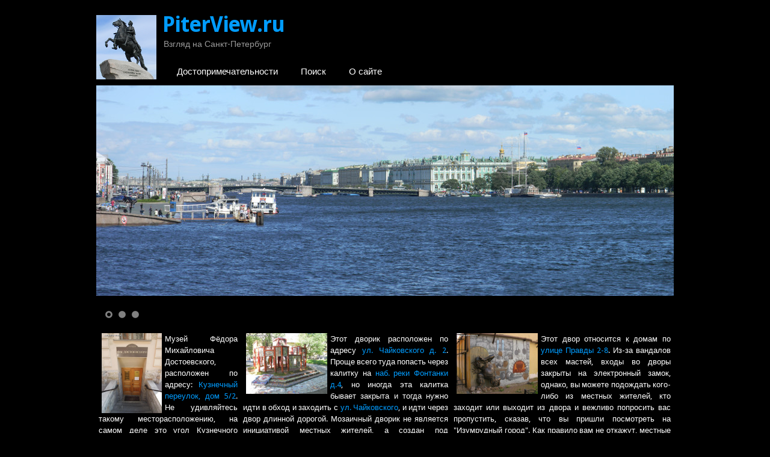

--- FILE ---
content_type: text/html; charset=utf-8
request_url: http://piterview.ru/
body_size: 4996
content:
<!DOCTYPE html>
<head>
<meta charset="utf-8" />
<meta name="Generator" content="Drupal 7 (http://drupal.org)" />
<link rel="canonical" href="/announce.php" />
<link rel="shortlink" href="/node/9" />
<link rel="shortcut icon" href="http://piterview.ru/sites/default/files/piteview.ico" type="image/vnd.microsoft.icon" />
<title>Анонс | PiterView.ru</title>
<style type="text/css" media="all">
@import url("http://piterview.ru/modules/system/system.base.css?s80yc5");
@import url("http://piterview.ru/modules/system/system.menus.css?s80yc5");
@import url("http://piterview.ru/modules/system/system.messages.css?s80yc5");
@import url("http://piterview.ru/modules/system/system.theme.css?s80yc5");
</style>
<style type="text/css" media="screen">
@import url("http://piterview.ru/sites/all/libraries/shadowbox/shadowbox.css?s80yc5");
</style>
<style type="text/css" media="print">
<!--/*--><![CDATA[/*><!--*/
#sb-container{position:relative;}#sb-overlay{display:none;}#sb-wrapper{position:relative;top:0;left:0;}#sb-loading{display:none;}

/*]]>*/-->
</style>
<style type="text/css" media="all">
@import url("http://piterview.ru/modules/book/book.css?s80yc5");
@import url("http://piterview.ru/modules/comment/comment.css?s80yc5");
@import url("http://piterview.ru/modules/field/theme/field.css?s80yc5");
@import url("http://piterview.ru/modules/node/node.css?s80yc5");
@import url("http://piterview.ru/modules/search/search.css?s80yc5");
@import url("http://piterview.ru/modules/user/user.css?s80yc5");
</style>
<style type="text/css" media="all">
@import url("http://piterview.ru/sites/all/themes/black_premium/style.css?s80yc5");
</style>
<script type="text/javascript" src="http://piterview.ru/misc/jquery.js?v=1.4.4"></script>
<script type="text/javascript" src="http://piterview.ru/misc/jquery-extend-3.4.0.js?v=1.4.4"></script>
<script type="text/javascript" src="http://piterview.ru/misc/jquery-html-prefilter-3.5.0-backport.js?v=1.4.4"></script>
<script type="text/javascript" src="http://piterview.ru/misc/jquery.once.js?v=1.2"></script>
<script type="text/javascript" src="http://piterview.ru/misc/drupal.js?s80yc5"></script>
<script type="text/javascript" src="http://piterview.ru/sites/all/libraries/shadowbox/shadowbox.js?v=3.0.3"></script>
<script type="text/javascript" src="http://piterview.ru/sites/all/modules/shadowbox/shadowbox_auto.js?v=3.0.3"></script>
<script type="text/javascript" src="http://piterview.ru/sites/default/files/languages/ru_03B5GOr-lDOotxVKqJqsB_Adsb82459Ygr-CA6HZFH4.js?s80yc5"></script>
<script type="text/javascript" src="http://piterview.ru/sites/all/themes/black_premium/js/slides.min.jquery.js?s80yc5"></script>
<script type="text/javascript" src="http://piterview.ru/sites/all/themes/black_premium/js/main.js?s80yc5"></script>
<script type="text/javascript" src="http://piterview.ru/sites/all/themes/black_premium/js/sfhover.js?s80yc5"></script>
<script type="text/javascript">
<!--//--><![CDATA[//><!--

          Shadowbox.path = "/sites/all/libraries/shadowbox/";
        
//--><!]]>
</script>
<script type="text/javascript">
<!--//--><![CDATA[//><!--
jQuery.extend(Drupal.settings, {"basePath":"\/","pathPrefix":"","setHasJsCookie":0,"ajaxPageState":{"theme":"black_premium","theme_token":"wEdMfbZLQAPbuo-LfXbOPXj88vFq4-b81icY87a6SJs","js":{"modules\/statistics\/statistics.js":1,"misc\/jquery.js":1,"misc\/jquery-extend-3.4.0.js":1,"misc\/jquery-html-prefilter-3.5.0-backport.js":1,"misc\/jquery.once.js":1,"misc\/drupal.js":1,"sites\/all\/libraries\/shadowbox\/shadowbox.js":1,"sites\/all\/modules\/shadowbox\/shadowbox_auto.js":1,"public:\/\/languages\/ru_03B5GOr-lDOotxVKqJqsB_Adsb82459Ygr-CA6HZFH4.js":1,"sites\/all\/themes\/black_premium\/js\/slides.min.jquery.js":1,"sites\/all\/themes\/black_premium\/js\/main.js":1,"sites\/all\/themes\/black_premium\/js\/sfhover.js":1,"0":1},"css":{"modules\/system\/system.base.css":1,"modules\/system\/system.menus.css":1,"modules\/system\/system.messages.css":1,"modules\/system\/system.theme.css":1,"sites\/all\/libraries\/shadowbox\/shadowbox.css":1,"0":1,"modules\/book\/book.css":1,"modules\/comment\/comment.css":1,"modules\/field\/theme\/field.css":1,"modules\/node\/node.css":1,"modules\/search\/search.css":1,"modules\/user\/user.css":1,"sites\/all\/themes\/black_premium\/style.css":1}},"shadowbox":{"animate":true,"animateFade":true,"animSequence":"wh","auto_enable_all_images":0,"auto_gallery":0,"autoplayMovies":true,"continuous":false,"counterLimit":10,"counterType":"default","displayCounter":true,"displayNav":true,"enableKeys":true,"fadeDuration":0.35,"handleOversize":"resize","handleUnsupported":"link","initialHeight":160,"initialWidth":320,"language":"ru","modal":false,"overlayColor":"#000","overlayOpacity":0.8,"resizeDuration":0.55,"showMovieControls":true,"slideshowDelay":0,"viewportPadding":20,"useSizzle":false},"statistics":{"data":{"nid":"9"},"url":"\/modules\/statistics\/statistics.php"}});
//--><!]]>
</script>
<!--[if lt IE 9]><script src="http://html5shiv.googlecode.com/svn/trunk/html5.js"></script><![endif]-->
</head>
<body class="html front not-logged-in no-sidebars page-node page-node- page-node-9 node-type-announce">
    
<div id="wrapper">

  <header id="header_wrap" role="banner">
    <div id="header" class="clearfix">
      <hgroup>
                 <div id="logo">
          <a href="/" title="Главная"><img src="http://piterview.ru/sites/default/files/piterview-logo.png" alt="Главная" /></a>
          </div>
                <div id="sitename">
          <h2><a href="/" title="Главная">PiterView.ru</a>
          <div class="site-slogan">Взгляд на Санкт-Петербург</div><!--site slogan--></h2>
        </div>
      </hgroup>
      <nav id="main-navigation" role="navigation">
          <ul class="menu"><li class="first expanded"><a href="/dostoprimechatelnosty.php" title="">Достопримечательности</a><ul class="menu"><li class="first leaf"><a href="/airport.php" title="Аэропорт">Аэропорт</a></li>
<li class="expanded"><a href="/stations.php" title="Вокзалы">Вокзалы</a><ul class="menu"><li class="first leaf"><a href="/bus_stations.php" title="Автобусные вокзалы">Автобусные вокзалы</a></li>
<li class="last leaf"><a href="/railway_stations.php" title="Железнодорожные вокзалы">Железнодорожные вокзалы</a></li>
</ul></li>
<li class="leaf"><a href="/yards.php" title="Дворы и дворики">Дворы и дворики</a></li>
<li class="leaf"><a href="/interesting.php" title="Интересные места">Интересные места</a></li>
<li class="leaf"><a href="/buildings.php" title="Исторические здания">Исторические здания</a></li>
<li class="leaf"><a href="/metro.php" title="Метро">Метро</a></li>
<li class="leaf"><a href="/bridges.php" title="Мосты и мостики">Мосты и мостики</a></li>
<li class="leaf"><a href="/museums.php" title="Музеи и выставки">Музеи и выставки</a></li>
<li class="leaf"><a href="/monuments.php" title="Памятники">Памятники</a></li>
<li class="leaf"><a href="/memorable_boards.php" title="Памятные доски">Памятные доски</a></li>
<li class="leaf"><a href="/gardens.php" title="Сады и парки">Сады и парки</a></li>
<li class="leaf"><a href="/churches.php" title="Соборы и храмы">Соборы и храмы</a></li>
<li class="leaf"><a href="/theaters.php" title="Театры">Театры</a></li>
<li class="last leaf"><a href="/fountains.php" title="Фонтаны">Фонтаны</a></li>
</ul></li>
<li class="expanded"><a href="/search" title="Поиск по сайту">Поиск</a><ul class="menu"><li class="first last leaf"><a href="/" title="Поиск по  тэгам" class="active">Поиск по тэгам</a></li>
</ul></li>
<li class="last leaf"><a href="/about.php" title="Об этом сайте">О сайте</a></li>
</ul>      </nav><!-- end main-menu -->
    </div>
  </header>
  
        <!-- Slides -->
  <div id="slideshow">
    <div id="slides">
      <div class="slides_container">
        <img src="/sites/all/themes/black_premium/images/slide-image-1.jpg"/>
        <img src="/sites/all/themes/black_premium/images/slide-image-2.jpg"/>
        <img src="/sites/all/themes/black_premium/images/slide-image-3.jpg"/>
      </div>
      <div class="slides_nav">
        <a href="#" class="prev"></a>
        <a href="#" class="next"></a>
      </div>
    </div>
  </div>
      
  
  <div id="page-container_wrap_bg">
    <div id="page-container" class="clearfix">
     <div id="breadcrumbs"></div>
            
      
      <div id="content" class="clearfix">
       <section id="post-content" role="main">
                                <h1 class="page-title">Анонс</h1>                                        <div class="region region-content">
  <div id="block-system-main" class="block block-system">

      
  <div class="content">
                            
      
    
  <div class="content node-announce">
    <div class="field field-name-body field-type-text-with-summary field-label-hidden"><div class="field-items"><div class="field-item even"><table class="announce" style="width: 100%;" border="1" cellpadding="5" cellspacing="1"><tbody><tr><td style="text-align: justify;"><a href="/museums/dostoevsky.php"><img alt="" src="/sites/default/files/museum_dostoevsky/1.JPG" style="width: 100px; height: 133px; margin-left: 5px; margin-right: 5px; float: left;" /></a>Музей Фёдора Михайловича Достоевского, расположен по адресу: <a href="http://piterview.ru/go.php?url=http://openstreetmap.ru/#mmap=17/59.92735/30.35091&amp;map=17/59.92735/30.35091" target="_blank">Кузнечный переулок, дом 5/2</a>. Не удивляйтесь такому месторасположению, на самом деле это угол Кузнечного переулка и улицы Достоевского. Информацию о работе музея в разные сезоны, вы можете найти на официальном сайте музея  <a href="http://www.md.spb.ru">http://www.md.spb.ru</a>. (<a href="/museums/dostoevsky.php">читать далее...</a>)</td><td style="text-align: justify;"><a href="/yards/spb/mosaic.php"><img alt="" src="/sites/default/files/mosaic_yard/dscn0433.jpg" style="width: 135px; height: 101px; float: left; margin-left: 5px; margin-right: 5px;" /></a>Этот дворик расположен по адресу <a href="http://piterview.ru/go.php?url=http://openstreetmap.ru/#mmap=17/59.94737/30.33885&amp;map=17/59.94737/30.33885" target="_blank">ул. Чайковского д. 2</a>. Проще всего туда попасть через калитку на <a href="http://piterview.ru/go.php?url=http://openstreetmap.ru/#mmap=17/59.94719/30.33753&amp;map=17/59.94719/30.33753" target="_blank">наб. реки Фонтанки д.4</a>, но иногда эта калитка бывает закрыта и тогда нужно идти в обход и заходить с <a href="http://piterview.ru/go.php?url=http://openstreetmap.ru/#mmap=17/59.9467/30.34208&amp;map=17/59.9467/30.34208" target="_blank">ул. Чайковского</a>, и идти через двор длинной дорогой. Мозаичный дворик не является инициативой местных жителей, а создан под потронажем Малой Академии Искусств. Как и следует из названия, Мозаичный Дворик обязан своим названием красивыми мозаиками, которыми он украшен. (<a href="/yards/spb/mosaic.php">читать далее...</a>)</td><td style="text-align: justify;"><a href="/yards/izumrud_town.php"><img alt="" src="/sites/default/files/iz_gorod/IMG_0822_m1.JPG" style="width: 135px; height: 101px; margin-left: 5px; margin-right: 5px; float: left;" /></a>Этот двор относится к домам по <a href="http://piterview.ru/go.php?url=openstreetmap.ru/#mmap=17/59.92367/30.34393&amp;map=17/59.92367/30.34392">улице Правды 2-8</a>. Из-за вандалов всех мастей, входы во дворы закрыты на электронный замок, однако, вы можете подождать кого-либо из местных жителей, кто заходит или выходит из двора и вежливо попросить вас пропустить, сказав, что вы пришли посмотреть на "Изумрудный город". Как правило вам не откажут, местные жители в своём подавляющем большинстве настроены весьма доброжелательно, особенно если видят, что вы прилично одеты и без банок/бутылок в руках. (<a href="/yards/izumrud_town.php">читать далее...</a>)</td></tr></tbody></table><p> </p></div></div></div>  </div>

      <footer>
          </footer>
  
    </div>
  
</div> <!-- /.block --></div>
 <!-- /.region -->      </section> <!-- /#main -->
     </div>

      
    </div>
  </div>
  
    
      <div id="bottom_wrap">
     <div id="bottom_placeholder"  class="clearfix">
            <div id="bottom1"><div class="region region-footer-first">
  <div id="block-block-1" class="block block-block">

      
  <div class="content">
    <p><a href="/contact">Контакты</a><br /><a href="/forlawer.php">Правообладателям</a><br /><a href="/license.php">Лицензионное соглашение</a></p>  </div>
  
</div> <!-- /.block --></div>
 <!-- /.region --></div>
                  <div id="bottom2"><div class="region region-footer-second">
  <div id="block-block-2" class="block block-block">

      
  <div class="content">
    <p><a href="/dostoprimechatelnosty.php">Достопримечательности</a><br /><a href="/search">Поиск</a><br /><a href="/about.php">О сайте</a></p>  </div>
  
</div> <!-- /.block --></div>
 <!-- /.region --></div>
                 </div>
    </div>
    
  <div id="copyright">
   Copyright &copy; 2026, PiterView.ru. | Theme by  <a href="/go.php?url=http://www.devsaran.com">Devsaran</a> & Victor G. Vislobokov
  </div>
  <!--END footer -->
</div>  <script type="text/javascript" src="http://piterview.ru/modules/statistics/statistics.js?s80yc5"></script>
</body>
</html>

--- FILE ---
content_type: text/css
request_url: http://piterview.ru/sites/all/themes/black_premium/style.css?s80yc5
body_size: 5475
content:
/* www.devsaran.com */

@import url(http://fonts.googleapis.com/css?family=Droid+Sans:regular,bold);

html, body, div, span, applet, object, iframe,
h1, h2, h3, h4, h5, h6, p, blockquote, pre,
a, abbr, acronym, address, big, cite, code,
del, dfn, em, img, ins, kbd, q, s, samp,
small, strike, strong, sub, sup, tt, var,
b, u, i, center,
dl, dt, dd, ol, ul, li,
fieldset, form, label, legend,
table, caption, tbody, tfoot, thead, tr, th, td,
article, aside, canvas, details, embed, 
figure, figcaption, footer, header, hgroup, 
menu, nav, output, ruby, section, summary,
time, mark, audio, video {
  margin: 0;
  padding: 0;
  border: 0;
  outline:0;
  font-size: 100%;
  font: inherit;
  vertical-align: baseline;
}
/* HTML5 display-role reset for older browsers */
article, aside, details, figcaption, figure, 
footer, header, hgroup, menu, nav, section {
  display: block;
}
ol, ul {
  list-style: none;
}
nav ul {
  list-style:none;
}

blockquote, q {
  quotes:none;
  border: 1px solid #555;
  background: #666 url(images/quote.png) no-repeat;
  padding: 10px 5px 5px 47px;
  text-shadow: 1px 1px #000;
  margin: 5px 0;
  border-radius: 7px;
  color: #ddd;
}

blockquote:before, blockquote:after,
q:before, q:after {
  content:'';
  content:none;
}
  
pre {
  background: #555;
  text-shadow: 1px 1px #000;
  border: 1px solid #333;
  padding: 7px;
  margin: 5px 0;
  border-radius: 7px;
  color: #ddd;
}

code {
  background: #555;
  text-shadow: 1px 1px #000;
  border: 1px solid #333;
  display: block;
  padding: 7px;
  margin: 5px 0;
  border-radius: 7px;
  color: #ddd;
}

ins {
  background-color:#fdfc9b;
  text-decoration:none;
}

mark {
  background-color:#fdfc9b;
  font-style:italic;
  font-weight:bold;
}

del {
  text-decoration: line-through;
}

abbr[title], dfn[title] {
  border-bottom:1px dotted;
  cursor:help;
}

hr {
  height:1px;
  background: #9f9f9f;
  margin: 7px 0;
  border: none;
  clear: both;
  float: none;
  width: 100%;
}

input, select {
  vertical-align:middle;
}

select {
  border-radius: 4px;
  border: 1px solid #ACACAC;
  padding: 3px 4px;
}

.clear {
  clear: both;
}

.clearfix:after {
  display: block;
  visibility: hidden;
  content: ".";
  clear: both;
  text-indent: -9999px;
  height: 0;
}
.remove-margin {
  margin-right: 0 !important;
}

fieldset {
  border: 1px solid #666;
  margin: 0 0 1.4615em;
  padding: 1.5385em;
}

table {
  border-collapse:collapse;
  border-spacing:0;
  margin-bottom: 5px;
  width: 100%;
}

th, tr, td {
  vertical-align: middle;
}

.sticky-header th, .sticky-table th {
  border-bottom: 3px solid #999;
  padding-right: 1em;
  text-align: left;
}

/**  General **/

* {
  margin: 0;
}

html {
  overflow-y: scroll;
}

html, body {
  height: 100%;
}

body {
  text-align: left;
  font-family: 'Droid Sans', sans-serif, Helvetica, Arial;
  font-size: 0.8em;
  line-height: 1.5em;
  color: #bbb;
  background-color: #000;
}

a {
  color: #019cff;
  text-decoration: none;
  -webkit-transition: color 0.2s ease-in-out;
  -moz-transition: color 0.2s ease-in-out;
  -o-transition: color 0.2s ease-in-out;
  -ms-transition: color 0.2s ease-in-out;
  transition: color 0.2s ease-in-out;
}

a:hover {
  color: #ffffff;
  text-decoration: none;
}

img {
  border-style: none;
}

em, i {
  font-style: italic;
}

strong, b {
  font-weight: bold;
}


p {
  line-height:1.6em;
  margin:8px 0;
}

h1 {
  font-family: 'Droid Sans', sans-serif;
  font-weight: 400;
  line-height:1.0em;
  font-size: 24px;
  margin-bottom: 12px;
  color: #ffffff;
}

h1 a {
  color: #019cff;
  text-decoration: none;
}

h1 a:hover {
  color: #ffffff;
  text-decoration: none;
}


h2 {
  font-family: 'Droid Sans', sans-serif;
  font-weight: 400;
  line-height:1.0em;
  color: #ffffff;
  font-size: 24px;
  margin-bottom: 12px;  
}

h2 a {
  color: #019cff;
  text-decoration: none;
}

h2 a:hover {
  color: #ffffff;
  text-decoration: none;
}

h3 {
  font-family: 'Droid Sans', sans-serif;
  font-weight: 400;
  line-height:1.0em;
  color: #ffffff;
  font-size: 18px;
  margin-bottom: 6px;
}

h3 a {
  color: #019cff;
  text-decoration: none;
}

h3 a:hover {
  color: #ffffff;
  text-decoration: none;
}


h4 {
  font-family: 'Droid Sans', sans-serif, Helvetica, Arial;
  font-weight: 600;
  color: #ffffff;
  font-size: 14px;
}

h5 {
  font-family: 'Droid Sans', sans-serif, Helvetica, Arial;
  font-weight: 300;
  color: #ffffff;
  font-size: 14px;
}

h6 {
  font-family: 'Droid Sans', sans-serif, Helvetica, Arial;
  font-weight: 600;
  font-size: 13px;
}


ul, ol {
  list-style-position: outside;
  list-style-type: square;
  padding-left: 30px;
  margin-top: 6px;
  margin-bottom: 6px;
}

hr {
  border: 0;
  color: #333333;
  background-color: #333333;
  height: 1px;
  margin-top: 5px;
  margin-bottom: 5px;
}


#wrapper {
  display: block;
  padding: 0;
  min-height: 100%;
  height: auto !important;
  height: 100%;
  margin: 0 auto -4.6em;
}


/** Header **/

#header_wrap {
  background-color: #000000;
  min-width: 960px;
}


#header {
  width: 960px;
  margin: auto;
  min-height: 120px;
  margin-bottom: -1px; /* iPhone/iPad fix */
}

#logo{
  padding: 25px 10px 0 0;
  margin: 0px;
  float:left;
}

#sitename {
  padding-top: 25px;
  margin: 0px;
  float: left;
}

#sitename h2 {
  font-family: 'Droid Sans', sans-serif; font-weight: 700;
  font-size: 2.8em;
  line-height: 0.9em;
  letter-spacing: -0.03em;
  color: #019cff;
}

#sitename h2 a {
  text-decoration: none;
  color: #019cff;
}

#sitename h2 a:hover {
  text-decoration: none;
  color: #019cff;
}

#sitename .site-slogan{
  font-family: 'Droid Sans', sans-serif; font-weight: 400;
  font-size: 0.40em;
  letter-spacing: 0;
  color: #999999;
  padding-left: 2px;
}



/** main-navigation **/

#main-navigation {
  margin: auto;
  padding-left: 0px;
  padding-top: 105px;
  font-family: 'Droid Sans', sans-serif; font-weight: 400;
  font-size: 1.2em;
  color: #fff;
/*  clear: both; */
}

#main-navigation ul { 
  padding: 0;
  margin: 0;
  list-style: none;
  border: 0;
}

#main-navigation a {
  display: block;
  color: #fff;
  padding-top: 5px;
  padding-bottom: 5px;
  padding-left: 14px;
  padding-right: 14px;
  margin-left: 10px;
  margin-bottom: 1px;
  text-decoration:none;
}

#main-navigation a:hover,
#main-navigation li a.active, #main-navigation li a.active-trail {
  color: #fff;
  text-decoration: none;
  background-color: #019cff;
}


#main-navigation li { 
  display: left;
  margin: none;
  list-style: none;
}

#main-navigation ul.menu li {
  margin:0;
  float: left;
}

#main-navigation li.expanded, #main-navigation li.collapsed, #main-navigation li.leaf {
  padding: 0;
  margin: 0;
}

/** Second-level lists **/

#main-navigation li ul { 
  position: absolute;
  font-family: 'Droid Sans', sans-serif, Helvetica, Arial;
  font-size: 12px;
  width: 162px;
  left: -999em; /* "display: none" not seen by screen readers */
  border: 0;
  margin-left: 10px;
  z-index:100;
  
}

#main-navigation li li,
#main-navigation li li:first-child {
  border: 0;
}

#main-navigation li li a {
  width: 162px;
  background-color: #909090;
  padding-top: 5px;
  padding-bottom: 5px;
  margin: 0;
  border-top: 1px solid #b9b9b9;
}

#main-navigation li li:first-child a {
  border: 0;
}

#main-navigation li ul a {
  width: 162px;
}

#main-navigation li li a:hover {
  color: #fff;
  text-decoration: none;
  background-color: #626262;
}

/** Level third and above **/
#main-navigation li ul ul { 
  margin: -39px 0 0 190px;
}

#main-navigation li:hover ul ul, #main-navigation li:hover ul ul ul, #main-navigation li.sfhover ul ul, #main-navigation li.sfhover ul ul ul {
  left: -999em;
}

#main-navigation li:hover ul, #main-navigation li li:hover ul, #main-navigation li li li:hover ul, #main-navigation li.sfhover ul, #main-navigation li li.sfhover ul, #main-navigation li li li.sfhover ul { /* nested under hovered items */
  left: auto;
}


#breadcrumbs {
  font-size: 0.89em;
  margin: 10px 0;
  text-decoration: none;
  width: auto;
}
.breadcrumb {
  padding-bottom: 0;
}
#breadcrumbs a {
  color: #FFFFFF;
  text-decoration: none;
}
#breadcrumbs a:hover {
  color: #019CFF;
  text-decoration: underline;
}

/* Slideshow */

#slideshow {
  background-color: #000000;
  min-width: 960px;
}

#slides {
  padding: 5px 0 0px 0;
  clear: both;
  position:relative;
  width:960px;
  margin: auto;
}


.slides_container {
  width:960px;
  height:400px;
  overflow:hidden;
  position:relative;
  z-index: 1;
}

.slides_container a,
.slides_container img {
  display: block;
  width:960px;
  height:350px;
}

#slides .next,
#slides .prev {
  position:absolute;
  top: 40px;
  left: 0px;
  width: 38px;
  height: 38px;
  background-image:url(images/slides_arrows.png);
  z-index:10;
}

#slides .next {
  left:176px;
}

.slides_nav {
  display: none;
}


.slides_nav a.prev {
  background-position: 0 0;
  margin: 121px 0 0 0px;
}

.slides_nav a:hover.prev {
  background-position: 80px 200px;
}

.slides_nav a.next {
  background-position: 160px 0;
  margin: 121px 0 0 746px;
}

.slides_nav a:hover.next {
  background-position: 40px 200px;
}

#slides ul.pagination {
  border: 0;
  position: absolute;
  z-index: 10;
  margin: -25px 0 0 -15px;
}

#slides ul.pagination li {
  float:left;
  margin: 0 10px 0 0;
  list-style:none;
}

#slides ul.pagination li a {
  display:block;
  width:12px;
  height:0;
  padding-top:12px;
  background: url(images/slides_arrows.png) 0 160px;
  float:left;
  overflow:hidden;
}

#slides ul.pagination li.current a {
  background: url(images/slides_arrows.png) 188px 160px;
}


/** Content/Menu Wrap **/

#page-container_wrap_bg {
  background-color: #000000;
  min-width: 960px;
  min-height: 400px;
  margin-bottom: -1px; /* iPhone/iPad fix */
}

#page-container{
  width: 960px;
  margin: auto;
  clear: both;
}

#content {
  display: inline;
  margin: 0;
  padding-top: 0px;
  margin-bottom: 15px;
}

/* 3 columns */

body.two-sidebars #content {
  float: left;
  width: 488px;
}

/* 2 columns: sidebar-first */

body.sidebar-first #content {
  float: right;
  width: 738px;
}

/* 2 columns: sidebar-second */

body.sidebar-second #content {
  float: left;
  width: 738px;
}

body.two-sidebars #sidebar-first {
  float: left;
  width: 190px;
}

/* 3 columns: sidebar-second */

body.two-sidebars #sidebar-second {
  float: right;
  width: 190px;
}

/* 2 columns: sidebar-first */

body.sidebar-first #sidebar-first {
  float: left;
  width: 190px;
}

/* 2 columns: sidebar-second */

body.sidebar-second #sidebar-second {
  float: right;
  width: 190px;
}

.node {
  margin-bottom: 20px;
  padding-bottom: 20px;
  border-bottom: 1px solid #333333;
}

.block{
  padding-bottom: 1.2em;
}

.sidebar .block{
  padding-bottom: 1.5em;
}

/** Menus (Left/Right) **/

#sidebar-first {
  width: 190px;
  margin: 0px;
  padding: 0px;
  padding-right: 11px;
  margin-top: 20px;
  margin-bottom: 15px;
  margin-right: 19px;
  float: left;
  line-height: 1.7em;
  border-right: 1px solid #333333;
}

#sidebar-second {
  width: 190px;
  margin: 0px;
  padding: 0px;
  padding-left: 17px;
  margin-top: 20px;
  margin-bottom: 15px;
  margin-left: 13px;
  float: right;
  line-height: 1.7em;  
  border-left: 1px solid #333333;
}

#sidebar-first ul li.expanded,
#sidebar-second ul li.expanded {
  list-style-type: square;
  list-style-image: none;
}


/** Footer **/

#footer_wrap {
  background-color: #000000;
  padding-bottom: 20px;
  min-width: 960px;
}

#footer {
  clear: both;
  width: 960px;
  margin: auto;
  padding-top: 26px;
  background-color: #000000;
}

#copyright {
  clear: both;
  margin: auto;
  min-width: 960px;
  padding-top: 8px;
  border-top: 1px solid #282828;
  font-size: 0.86em;
  text-align: center;
  color: #555555;
  background-color: #282828;
  margin-bottom: -1px; /* iPhone/iPad fix */
  height: 20px;
}

#copyright a {
  color: #555555;
  text-decoration: none;
}

#copyright a:hover {
  color: #aaa;
  text-decoration: none;
}


/** Box/Banner/Links **/

#bottom_wrap {
  background-color: #282828;
  border-top: 1px solid #333333;
  min-width: 960px;
}

#bottom_placeholder {
  margin: auto;
  padding-top: 0px;
  width: 960px;
  color: #999999;
}

#bottom1 {
  width: 280px;
  margin: 0;
  margin-right: 29px;
  padding: 0;
  float: left;
  border-right: 1px solid #3d3d3d;
}

#bottom2 {
  width: 280px;
  margin: 0;
  margin-right: 29px;
  padding: 0;
  float: left;
  border-right: 1px solid #3d3d3d;
}

#bottom3 {
  width: 280px;
  margin: 0;
  padding: 0;
  float: left;
}


/***************/

li a.active {
  color: #019cff;
}

li a.active:hover {
  color: #fff;
}

.submitted {
  background: #333333;
  padding: 4px 9px;
  border-radius: 4px;
  color: #bbb;
  text-shadow: 1px 1px #000;
  clear: both;
  display: block;
  margin-bottom: 2px;
}

.links {
  color: #000;
  margin-top: 10px;
  font-size: 14px;
}

.links li a {
  font-family: 'Droid Sans', sans-serif; font-weight: 400;
  font-size: 12.5px;  
  text-decoration: none;
  color: #019cff;
  background-color: #000000;
  padding: 4px;
  padding-left: 12px;
  padding-right: 12px;  
}

.links li a:hover {
  color: #fff;
  text-decoration: none;
  background-color: #666666;
}

.links li span{
  color: #bbb;
}

.content ul, .content ol {
  padding-left:20px;
}

.content table {
  background: none repeat scroll 0 0 #555;
  border: 1px solid #777;
}
.content th {
  background: none repeat scroll 0 0 #282828;
  border-right: 1px solid #777;
  color: #fff;
  padding: 5px 4px;
  text-shadow: 2px 1px #000;
}
.content td {
  background: none repeat scroll 0 0 #555;
  border-bottom: 1px solid #777;
  border-right: 1px solid #777;
  color: #ccc;
  padding-left: 4px;
  text-align: left;
}

/*-------------------------------------------*
/* Fix CKEditor style
/*-------------------------------------------*/
#page-container table.cke_editor {
  background: transparent;
  border: 0;
}
#page-container table.cke_editor td {
  background: transparent;
  padding: 0;
  border: 0;
}

/*-------------------------------------------*
/* Poll, Buttons, Form
/*-------------------------------------------*/
.poll .vote-form .choices .title {
  font-size: 14px;
  font-weight: normal;
  line-height: 2;
}

.poll .vote-form .choices {
  margin: 0;
}

.form-submit {
  -moz-transition: all 0.2s ease-in-out 0s;
  cursor: pointer;
  background: none repeat scroll 0 0 #019CFF;
  border: 1px solid #888;
  color: #fff;
  padding: 4px 6px;
  text-shadow: 1px 1px 1px #300033;
  margin-right: 4px;
  margin-bottom: 5px;
  font-weight: bold;
}

.form-submit:hover {
  background: none repeat scroll 0 0 #454444;
}

input.form-checkbox, input.form-radio {
  vertical-align: baseline;
}

.form-text {
  border-radius: 3px;
  border: 1px solid #acacac;
  padding: 4px 5px;
}

/*-------------------------------------------*
/* Menus and item lists 
/*-------------------------------------------*/
.item-list ul {
  margin: 0;
  padding: 0 0 0 1.5385em;
}

.item-list ul li {
  margin: 0;
  padding: 0;
}

ul.menu li {
  margin: 0;
  padding: 0;
}

ul.inline {
  clear: both;
}

ul.inline li {
  margin: 0;
  padding: 0;
}

/*-------------------------------------------*
/* Admin Tabs
/*-------------------------------------------*/
.tabs-wrapper {
  border-bottom: 1px solid #b7b7b7;
  margin: 0 0 5px 0;
}

ul.primary {
  border: none;
  margin: 0;
  padding: 0;
}

ul.primary li a {
  background: none;
  border: none;
  display: block;
  float: left;
  line-height: 1.5385em;
  margin: 0;
  padding: 0 1em;
  border-radius: 4px 4px 0 0;
  margin-right: 5px;
}

ul.primary li a:hover, ul.primary li a.active {
  background: #666;
  border: none;
  color: #fff;
}

ul.primary li a:hover {
  background: #888;
  text-decoration: none;
}

ul.secondary {
  background: #666;
  border-bottom: none;
  clear: both;
  margin: 0;
  padding: 0;
}

ul.secondary li {
  border-right: none;
}

ul.secondary li a, ul.secondary li a:link {
  border: none;
  color: #ccc;
  display: block;
  float: left;
  line-height: 1.5385em;
  padding: 0 1em;
}

ul.secondary li a:hover, ul.secondary li a.active {
  background: #888;
  color: #fff;
  text-decoration: none;
}

ul.secondary a.active {
  border-bottom: none;
}

/*-------------------------------------------*
/* Tabs and Tags
/*-------------------------------------------*/
.field-name-field-tags {
  margin: 0 0 10px 0;
}

.field-name-field-tags a{
  font-family: 'Droid Sans', sans-serif; font-weight: 400;
  font-size: 12.5px;  
  text-decoration: none;
  color: #ffffff;
  background-color: #019cff;
  padding: 3px;
  padding-left: 9px;
  padding-right: 9px;  
  text-shadow: 1px 1px #333;
  border-radius: 3px;
}

.field-name-field-tags a:hover{
  color: #fff;
  text-decoration: none;
  background-color: #666666;
}

.field-name-field-tags .field-item {
  margin: 0 1em 0 0;
}

.field-name-field-tags div {
  display: inline;
}

#content-container .field-label{
}

#content-container .field-items .field-item{
}

/*-------------------------------------------*
/* Profile
/*-------------------------------------------*/
.profile {
  margin: 1.5385em 0;
}

.profile dd {
  margin-bottom: 1.5385em;
}

.profile h3 {
  border: none;
}

.profile dt {
  margin-bottom: 0;
}

.password-parent {
  width: 36em;
}

/*-------------------------------------------*
/* comment
/*-------------------------------------------*/
#comments {
  clear: both;
  margin-top: 14px;
  padding: 5px;
  border: 1px solid #444;
  border-radius: 8px;
}

.comment {
  margin-bottom: 1.5em;
  padding: 5px;
  border-radius: 7px;
  min-height: 150px;
  border-bottom: 1px solid #555;
}

h3.comment-title a{
  margin-bottom: 5px;
  font-size: 16px;
  color: #ccc;
}

.comment .new {
  color: red;
  text-transform: capitalize;
  margin-left: 1em;
}

.form-textarea-wrapper textarea {
  border-radius: 3px;
  border: 1px solid #acacac;
}

.comment .submitted {
  display:inline;
  background: #666;
}

.comment .user-picture{
  float: left;
  padding: 4px;
  border: 1px solid #d9d9d9;
  margin-right: 7px;
  margin-bottom: 7px;
}

.comment-new-comments{
  display: none;
}

/*-------------------------------------------*
/* Navigation
/*-------------------------------------------*/
.item-list .pager {
}

.item-list .pager li {
  background: #666666;
  border-radius: 3px;
  margin-right: 4px;
  text-shadow: 1px 1px #000;
  color:#ccc;
}

/*-------------------------------------------*
/* Forum
/*-------------------------------------------*/
.field-name-taxonomy-forums div {
  display: inline;
  margin-top: 4px;
}

.field-name-taxonomy-forums .field-items {
}

#forum .title {
  font-size: 16px;
}

#forum .submitted {
  font-size: 12px;
  font-family: Lucida Grande, Verdana, Arial, sans-serif;
  background: transparent;
  padding: 0;
}

#forum .container {
  background: #a1a1a1;
  color: #fff;
}

#forum .container a {
  color: #000;
  font-weight: bold;
}

#forum div.indent {
  margin-left: 2px;
}

.forum-starter-picture {
  float: left;
  padding: 4px;
  border: 1px solid #d9d9d9;
  margin: 5px 7px 5px 0;
}

#forum th {
  background: #434343;
  text-shadow: none;
  color: #fff;
}

#forum th a {
  color: #fff;
}

#forum td.forum .icon, #forum .icon div {
  background: url(images/no-new-posts.png) no-repeat;
  width: 35px;
  height: 35px;
}

#forum .name a{ 
  font-size: 16px;
}

table.announce, table.announce td, table.announce tr {
  background: #000000;
  color: #FFFFFF;
  border: 0;
}

table.announce td {
  vertical-align: top;
  text-align: justify;
  padding-left: 5x;
  padding-right: 5px;
}

.node-type-announce h1.page-title {
  visibility: hidden;
  height: 0;
}

#bottom_wrap .block {
  padding: 0;
}

.node-type-announce #breadcrumbs {
  margin: 0px;
}


--- FILE ---
content_type: application/javascript
request_url: http://piterview.ru/sites/all/themes/black_premium/js/main.js?s80yc5
body_size: 320
content:
jQuery(function(){
  jQuery('#slides').slides({
    play: 5000,
    pause: 2500,
    hoverPause: true 
  });
});

jQuery(document).ready(function() {
  jQuery("#slides").hover(function() {
    jQuery(".slides_nav").css("display", "block");
  },
  function() {
    jQuery(".slides_nav").css("display", "none");
  });
}); 